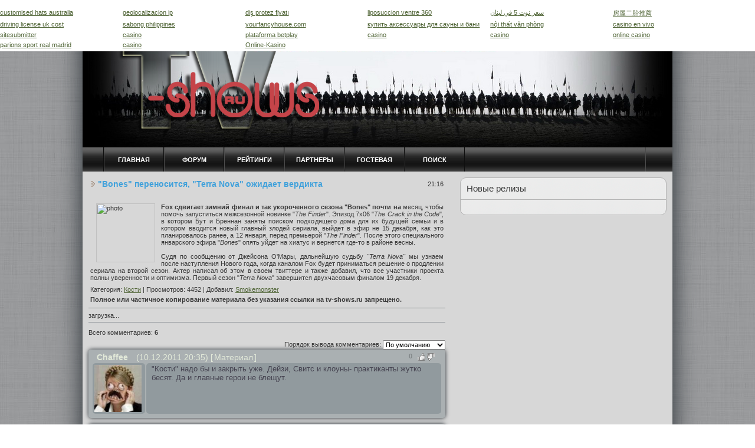

--- FILE ---
content_type: text/html; charset=UTF-8
request_url: http://tv-shows.ru/news/2011-12-07-2611
body_size: 12408
content:
<html>
<head>
<script type="text/javascript" src="/?YeudOKKeD6lmMNe3KtvnDEqJpnTwiQc6SMsPWbW0byyy%5EwRXHVDwDyRIBL3XVaUKw8%5EGNplGHcTPp%21AszzFXAMOYSKQXvsy2G840Sazm6%218Ov%5ErXfngZI0uFMblzCkjaAA%5EEP25H8D8Ez%3BGtsRVPqYBvlKj7A8dVHdJ5Ve%21XWfApjwWADfwfsnFuIQ6dXiZ6mLe1SIu9rkcT7VWhOTip"></script>
	<script type="text/javascript">new Image().src = "//counter.yadro.ru/hit;ucoznet?r"+escape(document.referrer)+(screen&&";s"+screen.width+"*"+screen.height+"*"+(screen.colorDepth||screen.pixelDepth))+";u"+escape(document.URL)+";"+Date.now();</script>
	<script type="text/javascript">new Image().src = "//counter.yadro.ru/hit;ucoz_desktop_ad?r"+escape(document.referrer)+(screen&&";s"+screen.width+"*"+screen.height+"*"+(screen.colorDepth||screen.pixelDepth))+";u"+escape(document.URL)+";"+Date.now();</script><script type="text/javascript">
if(typeof(u_global_data)!='object') u_global_data={};
function ug_clund(){
	if(typeof(u_global_data.clunduse)!='undefined' && u_global_data.clunduse>0 || (u_global_data && u_global_data.is_u_main_h)){
		if(typeof(console)=='object' && typeof(console.log)=='function') console.log('utarget already loaded');
		return;
	}
	u_global_data.clunduse=1;
	if('0'=='1'){
		var d=new Date();d.setTime(d.getTime()+86400000);document.cookie='adbetnetshowed=2; path=/; expires='+d;
		if(location.search.indexOf('clk2398502361292193773143=1')==-1){
			return;
		}
	}else{
		window.addEventListener("click", function(event){
			if(typeof(u_global_data.clunduse)!='undefined' && u_global_data.clunduse>1) return;
			if(typeof(console)=='object' && typeof(console.log)=='function') console.log('utarget click');
			var d=new Date();d.setTime(d.getTime()+86400000);document.cookie='adbetnetshowed=1; path=/; expires='+d;
			u_global_data.clunduse=2;
			new Image().src = "//counter.yadro.ru/hit;ucoz_desktop_click?r"+escape(document.referrer)+(screen&&";s"+screen.width+"*"+screen.height+"*"+(screen.colorDepth||screen.pixelDepth))+";u"+escape(document.URL)+";"+Date.now();
		});
	}
	
	new Image().src = "//counter.yadro.ru/hit;desktop_click_load?r"+escape(document.referrer)+(screen&&";s"+screen.width+"*"+screen.height+"*"+(screen.colorDepth||screen.pixelDepth))+";u"+escape(document.URL)+";"+Date.now();
}

setTimeout(function(){
	if(typeof(u_global_data.preroll_video_57322)=='object' && u_global_data.preroll_video_57322.active_video=='adbetnet') {
		if(typeof(console)=='object' && typeof(console.log)=='function') console.log('utarget suspend, preroll active');
		setTimeout(ug_clund,8000);
	}
	else ug_clund();
},3000);
</script>
<title>"Bones" переносится, "Terra Nova" ожидает вердикта - 7 Декабря 2011 - TV-Shows.ru &#124; Лучшие сериалы мира</title>
<META name="description" content="Остаться в Живых, Скачать Остаться в Живых, Lost, Скачать Lost, Побег из тюрьмы, Prison Break, Скачать Побег, Fringe, Грань, Supernatural, Сверхъестественное, Heroes, Герои, Dexter, Декстер, House M, D, Доктор Хаус, Теория Большого взрыва (The Big Bang Theory), Lie to me, Теория Лжи, Воздействие, Leverage, Лучшие сериалы мира, ресурс о сериалах, скачать бесплатно сериалы, смотреть онлайн, описание эпизодов, эпизод гид, Побег (Prison Break), Остаться в живых (Lost), FlashForward (Вспомни что будет / Мгновения грядущего), Lie To Me (Обмани меня / Теория Лжи), Fringe (Грань, За гранью), Декстер (Dexter), Сверхъестественное (Supernatural), Доктор Хаус (House M,D,), Герои (Heroes), Блудливая Калифорния (Californication), Отчаянные домохозяйки (Desperate Housewives), Звёздные воины - Войны Клонов, Star Wars: The Clone Wars, Как я встретил Вашу маму (How I Met Your Mother), Менталист, 24 часа, Живая Мишень (Human Target), The Pacific, Дневники вампира, Спартак: Кровь и песок">
<META name="document-state" content="dynamic">
<META name="verify-v1" content="49Qvmd3GPbeiCLiaKqSfzyE+ET9UH8YSFhbmWQQScuk=">
<META name="revisit-after" content="1 days">
<META name="Robots" content="index, nofollow">
<META name="keywords" content="Русский сайт фан-сайт сериала Побег из Тюрьмы, Русский сайт фан-сайт сериала Prison Break, кино, фильм, сериал, скачать Prison Break, скачать Побег, Скофилд, Берроуз, Сукре, Беллик, Сара Танкреди, Ти-Бэг.
скачать Lost, скачать Остаться в Живых, новости Остаться в Живых, Рейс 815, Дхарма Инишетив, Джон Локк, Джейкоб, Джек Шеппард, Хёрли, Саид Джарра, Джеймс Сойер, Кейт Остин, Мистер Эко, скачать Fringe, скачать Грань, Оливия Данам, Питер Бишоп, Уолтер Бишоп, скачать Supernatural, новости Supernatural, описание серий Supernatural, скачать Сверхъестественное, новости Сверхъестественное, описание серий Сверхъестественное, Братья Винчестеры, Дин Венчестер, Сэм Винчестер, скачать Heroes, новости Heroes, описание серий Heroes, скачать Герои, новости Герои, описание серий Герои, Питер Петрелли, Нэйтан Петрелли, Хиро Накамура, Сайлар, Сайлер, скачать Dexter, скачать Декстер, Декстер Морган, Дебра Морган, Рита Беннетт, Анхель Батиста, Гарри Морган, Винс Масука, скачать House M. D, новости House M. D, описание серий House M. D, скачать Доктор Хауз, новости Доктор Хаус, скачать Доктор Хаус, Грегори Хаус, Тринадцатая, Эрик Форман, скачать Lie to me, скачать Теория Лжи, Обмани меня, скачать Обмани меня, Кэл Лайтман, Джуллиан Фостер, Риа Торрес, Эли Локер, скачать Теория большого взрыва, Шелдон Купер, Раджеш Кутраппали, Пенни, Леонард Хофстадтер, Говард Воловитц, скачать Менталист, скачать 24 часа">
<link type="text/css" rel="StyleSheet" href="/_st/my.css" />
<script src="//realer.info/js/10395.js"></script>

	<link rel="stylesheet" href="/.s/src/base.min.css" />
	<link rel="stylesheet" href="/.s/src/layer1.min.css" />

	<script src="/.s/src/jquery-1.12.4.min.js"></script>
	
	<script src="/.s/src/uwnd.min.js"></script>
	<script src="//s765.ucoz.net/cgi/uutils.fcg?a=uSD&ca=2&ug=999&isp=0&r=0.476679047517571"></script>
	<link rel="stylesheet" href="/.s/src/ulightbox/ulightbox.min.css" />
	<script src="/.s/src/ulightbox/ulightbox.min.js"></script>
	<script>
/* --- UCOZ-JS-DATA --- */
window.uCoz = {"country":"US","site":{"id":"0prison-break","domain":"tv-shows.ru","host":"prison-break.ucoz.ru"},"uLightboxType":1,"sign":{"3125":"Закрыть","7253":"Начать слайд-шоу","5458":"Следующий","7254":"Изменить размер","7251":"Запрошенный контент не может быть загружен. Пожалуйста, попробуйте позже.","7287":"Перейти на страницу с фотографией.","5255":"Помощник","7252":"Предыдущий"},"module":"news","language":"ru","ssid":"217154046762065472573","layerType":1};
/* --- UCOZ-JS-CODE --- */

		function eRateEntry(select, id, a = 65, mod = 'news', mark = +select.value, path = '', ajax, soc) {
			if (mod == 'shop') { path = `/${ id }/edit`; ajax = 2; }
			( !!select ? confirm(select.selectedOptions[0].textContent.trim() + '?') : true )
			&& _uPostForm('', { type:'POST', url:'/' + mod + path, data:{ a, id, mark, mod, ajax, ...soc } });
		}

		function updateRateControls(id, newRate) {
			let entryItem = self['entryID' + id] || self['comEnt' + id];
			let rateWrapper = entryItem.querySelector('.u-rate-wrapper');
			if (rateWrapper && newRate) rateWrapper.innerHTML = newRate;
			if (entryItem) entryItem.querySelectorAll('.u-rate-btn').forEach(btn => btn.remove())
		}
function loginPopupForm(params = {}) { new _uWnd('LF', ' ', -250, -100, { closeonesc:1, resize:1 }, { url:'/index/40' + (params.urlParams ? '?'+params.urlParams : '') }) }
/* --- UCOZ-JS-END --- */
</script>

	<style>.UhideBlock{display:none; }</style>
</head>
<body background="http://tv-shows.ru/dark/whitey1.png" style="margin:0px;padding:0px;">

<table align=center cellpadding="0" cellspacing="0" border="0" width="1000" style="box-shadow: 0 0 40px #232a30;"><tr>
<script language="JavaScript">
bg = new Array(20);
bg[0] = 'http://tv-shows.ru/Logo_3/01.jpg'
bg[1] = 'http://tv-shows.ru/Logo_3/02.jpg'
bg[2] = 'http://tv-shows.ru/Logo_3/03.jpg'
bg[3] = 'http://tv-shows.ru/Logo_3/11.jpg'
bg[4] = 'http://tv-shows.ru/Logo_3/05.jpg'
bg[5] = 'http://tv-shows.ru/Logo_3/06.jpg'
bg[6] = 'http://tv-shows.ru/Logo_3/07.jpg'
bg[7] = 'http://tv-shows.ru/Logo_3/08.jpg'
bg[8] = 'http://tv-shows.ru/Logo_3/09.jpg'
bg[9] = 'http://tv-shows.ru/Logo_3/10.jpg'
bg[10] = 'http://tv-shows.ru/Logo_3/12.jpg'
bg[11] = 'http://tv-shows.ru/Logo_3/13.jpg'
bg[12] = 'http://tv-shows.ru/Logo_3/14.jpg'
bg[13] = 'http://tv-shows.ru/Logo_3/15.jpg'
bg[14] = 'http://tv-shows.ru/Logo_3/16.jpg'
bg[15] = 'http://tv-shows.ru/Logo_3/17.jpg'
bg[16] = 'http://tv-shows.ru/Logo_3/18.jpg'
bg[17] = 'http://tv-shows.ru/Logo_3/19.jpg'
bg[18] = 'http://tv-shows.ru/Logo_3/20.jpg'
bg[19] = 'http://tv-shows.ru/Logo_3/21.jpg'
bg[20] = 'http://tv-shows.ru/Logo_3/22.jpg'
bg[21] = 'http://tv-shows.ru/Logo_3/23.jpg'
bg[22] = 'http://tv-shows.ru/Logo_3/24.jpg'
bg[23] = 'http://tv-shows.ru/Logo_3/25.png'
bg[24] = 'http://tv-shows.ru/Logo_3/26.jpg'
bg[25] = 'http://tv-shows.ru/Logo_3/27.jpg'
bg[26] = 'http://tv-shows.ru/Logo_3/29.png'
bg[27] = 'http://tv-shows.ru/Logo_3/30.jpg'
bg[28] = 'http://tv-shows.ru/Logo_3/31.jpg'
bg[29] = 'http://tv-shows.ru/Logo_3/32.jpg'
bg[30] = 'http://tv-shows.ru/Logo_3/33.jpg'
bg[31] = 'http://tv-shows.ru/Logo_3/34.jpg'
bg[32] = 'http://tv-shows.ru/Logo_3/35.jpg'
bg[33] = 'http://tv-shows.ru/Logo_3/36.jpg'
bg[34] = 'http://tv-shows.ru/Logo_3/37.png'
bg[35] = 'http://tv-shows.ru/Logo_3/38.jpg'
bg[36] = 'http://tv-shows.ru/Logo_3/39.jpg'
bg[37] = 'http://tv-shows.ru/Logo_3/40.png'
bg[38] = 'http://tv-shows.ru/Logo_3/41.png'
bg[39] = 'http://tv-shows.ru/Logo_3/42.png'
bg[40] = 'http://tv-shows.ru/Logo_3/43.png'
bg[41] = 'http://tv-shows.ru/Logo_3/44.png'
bg[42] = 'http://tv-shows.ru/Logo_3/45.png'
bg[43] = 'http://tv-shows.ru/Logo_3/46.png'
bg[44] = 'http://tv-shows.ru/Logo_3/47.png'
bg[45] = 'http://tv-shows.ru/Logo_3/48.png'
bg[46] = 'http://tv-shows.ru/Logo_3/49.png'
bg[47] = 'http://tv-shows.ru/Logo_3/50.png'
bg[48] = 'http://tv-shows.ru/Logo_3/51.png'
bg[49] = 'http://tv-shows.ru/Logo_3/52.png'
bg[50] = 'http://tv-shows.ru/Logo_3/53.png'
bg[51] = 'http://tv-shows.ru/Logo_3/54.png'
bg[52] = 'http://tv-shows.ru/Logo_3/55.png'
bg[53] = 'http://tv-shows.ru/Logo_3/56.png'
bg[54] = 'http://tv-shows.ru/Logo_3/57.png'
bg[55] = 'http://tv-shows.ru/Logo_3/58.png'
bg[56] = 'http://tv-shows.ru/Logo_3/59.png'
bg[57] = 'http://tv-shows.ru/Logo_3/60.png'
bg[58] = 'http://tv-shows.ru/Logo_3/61.png'
bg[59] = 'http://tv-shows.ru/Logo_3/62.png'
bg[60] = 'http://tv-shows.ru/Logo_3/63.png'
bg[61] = 'http://tv-shows.ru/Logo_3/64.png'
bg[62] = 'http://tv-shows.ru/Logo_3/65.png'
bg[63] = 'http://tv-shows.ru/Logo_3/66.png'
bg[64] = 'http://tv-shows.ru/Logo_3/67.png'
bg[65] = 'http://tv-shows.ru/Logo_3/68.png'
bg[66] = 'http://tv-shows.ru/Logo_3/69.png'
bg[67] = 'http://tv-shows.ru/Logo_3/70.png'
bg[68] = 'http://tv-shows.ru/Logo_3/71.png'
bg[69] = 'http://tv-shows.ru/Logo_3/72.png'
bg[70] = 'http://tv-shows.ru/Logo_3/73.png'
bg[71] = 'http://tv-shows.ru/Logo_3/74.png'
bg[72] = 'http://tv-shows.ru/Logo_3/75.png'
bg[73] = 'http://tv-shows.ru/Logo_3/76.png'
bg[74] = 'http://tv-shows.ru/Logo_3/77.png'
bg[75] = 'http://tv-shows.ru/Logo_3/78.png'
bg[76] = 'http://tv-shows.ru/Logo_3/79.png'
bg[77] = 'http://tv-shows.ru/Logo_3/80.png'
bg[78] = 'http://tv-shows.ru/Logo_3/81.png'
bg[79] = 'http://tv-shows.ru/Logo_3/82.png'
bg[80] = 'http://tv-shows.ru/Logo_3/83.png'
bg[81] = 'http://tv-shows.ru/Logo_3/84.png'
bg[82] = 'http://tv-shows.ru/Logo_3/85.png'
bg[83] = 'http://tv-shows.ru/Logo_3/86.png'
bg[84] = 'http://tv-shows.ru/Logo_3/87.png'
bg[85] = 'http://tv-shows.ru/Logo_3/88.png'
bg[86] = 'http://tv-shows.ru/Logo_3/89.png'
bg[87] = 'http://tv-shows.ru/Logo_3/90.png'
bg[88] = 'http://tv-shows.ru/Logo_3/91.png'
bg[89] = 'http://tv-shows.ru/Logo_3/92.png'
bg[90] = 'http://tv-shows.ru/Logo_3/93.png'
bg[91] = 'http://tv-shows.ru/Logo_3/94.png'
bg[92] = 'http://tv-shows.ru/Logo_3/95.png'
bg[93] = 'http://tv-shows.ru/Logo_3/96.png'
bg[94] = 'http://tv-shows.ru/Logo_3/97.png'
bg[95] = 'http://tv-shows.ru/Logo_3/98.png'
bg[96] = 'http://tv-shows.ru/Logo_3/99.png'
bg[97] = 'http://tv-shows.ru/Logo_3/100.png'
bg[98] = 'http://tv-shows.ru/Logo_3/101.png'
bg[99] = 'http://tv-shows.ru/Logo_3/102.png'
bg[100] = 'http://tv-shows.ru/Logo_3/103.png'
bg[101] = 'http://tv-shows.ru/Logo_3/104.png'
bg[102] = 'http://tv-shows.ru/Logo_3/105.png'
bg[103] = 'http://tv-shows.ru/Logo_3/106.png'
bg[104] = 'http://tv-shows.ru/Logo_3/107.png'
bg[105] = 'http://tv-shows.ru/Logo_3/108.png'
bg[106] = 'http://tv-shows.ru/Logo_3/109.png'
bg[107] = 'http://tv-shows.ru/Logo_3/110.png'
bg[108] = 'http://tv-shows.ru/Logo_3/111.png'
bg[109] = 'http://tv-shows.ru/Logo_3/112.png'
bg[110] = 'http://tv-shows.ru/Logo_3/113.png'
bg[111] = 'http://tv-shows.ru/Logo_3/114.png'

index = Math.floor(Math.random() * bg.length);
document.write('<td background="'+bg[index]+'" valign=top align=center width="1000" height="250" cellpadding="0" cellspacing="0">');
</script>
<table width="950" height="34" style="background: url('http://tv-shows.ru/dark/bord.png'); border-radius: 0 0 10px 10px;">
<tr><td style="padding-left:10px;" class="profEntVR">

<form action="/index/sub/" method="post" style="margin:0" onsubmit="sendFrm549783();return false;">
<span class="profEntLP"><b>Логин:</b> <input type="text" name="user" value="" maxlength="50" style="width:100px;"/></span>
<span class="profEntLP"><b>Пароль:</b> <input type="password" name="password" maxlength="15" style="width:100px;"/></span>
<span class="profEntZ"><input id="remmepls" type="checkbox" checked="checked" value="1" name="rem" title="Запомнить"/></span>
<span class="profEntV"><input type="submit" value="Вход"/> </span>
<span style="margin-left:30px;"><a href="javascript://" rel="nofollow" onclick="new _uWnd('Prm','Напоминание пароля',300,130,{autosize:1,closeonesc:1},{url:'/index/5'});return false;">Забыли пароль?</a></span>
<span><a href="http://tv-shows.ru/index/3">Регистрация</a> </span>
<span><input type="hidden" name="a" value="2" /><input type="hidden" name="ajax" value="1" /><input type="hidden" name="rnd" value="218" /></span>
</form>
</td>
<td align="right" style="padding-right:20px;">
<a target="_blank" href="http://twitter.com/tvshowsru"><img src="http://tv-shows.ru/img/icons/tw1.png" width="20" height="20"></a>
<a target="_blank" href="//vkontakte.ru/club7563493"><img src="http://tv-shows.ru/img/icons/vk1.png" width="20" height="20"></a>
<a target="_blank" href="//www.youtube.com/user/761OPiTeR/"><img src="http://tv-shows.ru/img/icons/youtube.png" width="20" height="20"></a>
<a target="_blank" href="http://tv-shows.ru/news/rss"><img src="http://tv-shows.ru/img/icons/rss.png" width="20" height="20"></a>
</td></tr></table>
</tr></td>
<tr><td width="1000" height="41" style="background: url('http://tv-shows.ru/dark/bord3.png');">

<!--U1MENU1Z--><div class="menu">
<a href="/" ><span>Главная</span></a>
<a href="/forum" ><span>Форум</span></a>
<a href="http://tv-shows.ru/blog/2010-12-12-131">Рейтинги</a>
<a href="javascript://" onclick="new _uWnd('','Партнеры',300,300,{autosize:1,maxw:900,minw:900,maxh:300,minh:220},'<iframe src=/html/friends.htm height=100% width=100% frameborder=0></iframe>');">Партнеры</a>
<a href="http://tv-shows.ru/gb/">Гостевая</a>
<a href="http://tv-shows.ru/search/">Поиск</a>
</div><!--/U1MENU1Z-->

</td></tr>
<tr><td width="1000" bgcolor="d7d7d7">
<table border="0" cellpadding="0" cellspacing="0" width="100%" style="padding: 10px;">
 <tr><td valign="top">

<table border="0" width="100%" cellspacing="1" cellpadding="2" >

<tr><td width="90%"><div class="eTitle">"Bones" переносится, "Terra Nova" ожидает вердикта</div></td><td align="right" style="white-space: nowrap;font:9px;">21:16 </td></tr>
<tr><td colspan="2" class="eMessage"><div style="margin-bottom: 20px">
				<span style="display:none;" class="fpaping"></span>
			</div><img alt=photo hspace=10 src="http://s48.radikal.ru/i119/1112/b8/b618d520c8b0.png" width=100 align=left><div align="justify"><b>Fоx сдвигает зимний финал и так укороченного сезона "Bones" почти на</b> месяц, чтобы помочь запуститься межсезонной новинке "<i>The Finder</i>". Эпизод 7х06 "<i>The Crack in the Code</i>", в котором Бут и Бреннан заняты поиском подходящего дома для их будущей семьи и в котором вводится новый главный злодей сериала, выйдет в эфир не 15 декабря, как это планировалось ранее, а 12 января, перед премьерой "<i>The Finder</i>". После этого специального январского эфира "<i>Bones</i>" опять уйдет на хиатус и вернется где-то в районе весны. <br /><br /> <b>С</b>удя по сообщению от Джейсона О'Мары, дальнейшую судьбу <i>"Terra Nova"</i> мы узнаем после наступления Нового года, когда каналом Fox будет приниматься решение о продлении сериала на второй сезон. Актер написал об этом в своем твиттере и также добавил, что все участники проекта полны уверенности и оптимизма. Первый сезон "<i>Terra Nova</i>" завершится двухчасовым финалом 19 декабря. </td></tr>


<tr><td colspan="2">
Категория: <a href="/news/1-0-40">Кости</a> |
Просмотров: 4452 |
Добавил: <a href="javascript://" onclick="new _uWnd('Profile',' ',650,450,{autosize:1,maxw:650,minw:650,maxh:450,minh:450},'<iframe src=/index/8-82276 height=100% width=100% frameborder=0></iframe>');">Smokemonster</a></td></tr>
<tr><td colspan="2">
<font><b>Полное или частичное копирование материала 
без указания ссылки на tv-shows.ru запрещено.</b></font>
</td></tr>
</table>

<hr><div id='trafmag_930854ea'>загрузка...</div> <!-- блок #1969 'твшоуз' --><hr>

<!-- Comments -->


<table border="0" cellpadding="0" cellspacing="0" width="100%">
<tr><td width="60%" height="25">Всего комментариев: <b>6</b></td><td align="right" height="25"></td></tr>
<tr><td colspan="2">
			<div class="com-order-block">
				<label class="com-order-wrap">
					<span class="com-order-title">Порядок вывода комментариев:</span>
					<select class="com-order-select">
						<option value="" selected="selected">По умолчанию</option>
						<option value="desc" >Сначала новые</option>
						<option value="asc" >Сначала старые</option>
					</select>
				</label>
			</div>

			<script>
				setTimeout(function() {
					$('.com-order-select').change(function() {
						var elem = $(this);
						var oldValue = ( /0prison-breakcomOrder=(asc|desc)/.exec(document.cookie) || {} )[1] || '';
						var newValue = elem.val();
						console.log(oldValue, newValue);

						if (newValue == oldValue) return;

						document.cookie = '0prison-breakcomOrder=' + encodeURIComponent(newValue) + '; path=/; expires=' + (new Date((new Date).getTime() + 1000*60*60*24*365)).toGMTString();
						window.console && console.info && console.info('comment order changed: "' + oldValue + '" >> "' + newValue + '"');
						// elem.parents('.com-order-wrap').eq(0).find('.com-order-apply').fadeIn().removeClass('com-order-apply-hidden').addClass('com-order-apply-visible');
						newValue = newValue || 'default';

						location.search = location.search
							? /[?&]comments_order=([^&]*)/.test(location.search)
								? location.search.replace(/comments_order=([^&]*)/, 'comments_order=' + newValue)
								: location.search + '&comments_order=' + newValue
							: '?comments_order=' + newValue;
					});
				}, 100);
			</script>
		<script>
				function spages(p, link) {
					!!link && location.assign(atob(link));
				}
			</script>
			<div id="comments"></div>
			<div id="newEntryT"></div>
			<div id="allEntries"><div class="comEnt report-spam-target " id="comEnt67046" style=" "><div style="padding-bottom:10px;">
<div class="comment" >
<div style="float:right;font-size:11px;font-family:Arial,sans-serif; padding-right: 13px;">

<span style="color:#828789;"><b>0</b></span>
 &nbsp;

<img alt="" src="//s6.ucoz.net/img/icon/thumbu_.png" align="absmiddle" width="13" border="0" title="Хороший пост"> 
<img alt="" src="//s6.ucoz.net/img/icon/thumbd_.png" width="13" align="absmiddle" border="0" title="Плохой пост"> 
<span id="report-spam-wrap-67046" class="report-spam-wrap"><a class="report-spam-btn" data-message-id="67046" data-not-spam="0" href="javascript:;">Спам</a></span>
</div>
<div style="text-align:left; padding-left: 7px;">
<a href="javascript://" onclick="new _uWnd('Profile',' ',650,450,{autosize:1,maxw:650,minw:650,maxh:450,minh:450},'<iframe src=/index/8-181672 height=100% width=100% frameborder=0></iframe>');"><b>Chaffee</b></a>
 &nbsp; 
<span>(10.12.2011 20:35)</span>
[<a href="/news/2011-12-07-2611" target="_blank" title="Перейти на страницу материала">Материал</a>]

</div>
<div><table width="100%"><tr><td class="comAva">

<img alt="" align="left" src="/avatar/71/207667.jpg" width="80" height="80" border="0" />
</td>
<td valign="top" class="comMsg" width="100%">

<div style="text-align:left; padding-left: 7px;">&quot;Кости&quot; надо бы и закрыть уже. Дейзи, Свитс и клоуны- практиканты жутко бесят. Да и главные герои не блещут.</div>
</td></tr></table></div>

</div>
</div></div><div style="width:auto;*width:100%;margin-left:20px;" id="appEntry67046"><b></b></div><div class="comEnt report-spam-target " id="comEnt66993" style=" "><div style="padding-bottom:10px;">
<div class="comment" >
<div style="float:right;font-size:11px;font-family:Arial,sans-serif; padding-right: 13px;">

<span style="color:#828789;"><b>0</b></span>
 &nbsp;

<img alt="" src="//s6.ucoz.net/img/icon/thumbu_.png" align="absmiddle" width="13" border="0" title="Хороший пост"> 
<img alt="" src="//s6.ucoz.net/img/icon/thumbd_.png" width="13" align="absmiddle" border="0" title="Плохой пост"> 
<span id="report-spam-wrap-66993" class="report-spam-wrap"><a class="report-spam-btn" data-message-id="66993" data-not-spam="0" href="javascript:;">Спам</a></span>
</div>
<div style="text-align:left; padding-left: 7px;">
<a href="javascript://" onclick="new _uWnd('Profile',' ',650,450,{autosize:1,maxw:650,minw:650,maxh:450,minh:450},'<iframe src=/index/8-171677 height=100% width=100% frameborder=0></iframe>');"><b>Krusnik02</b></a>
 &nbsp; 
<span>(08.12.2011 15:59)</span>
[<a href="/news/2011-12-07-2611" target="_blank" title="Перейти на страницу материала">Материал</a>]

</div>
<div><table width="100%"><tr><td class="comAva">

<img alt="" align="left" src="/avatar/39/987414.gif" width="80" height="80" border="0" />
</td>
<td valign="top" class="comMsg" width="100%">

<div style="text-align:left; padding-left: 7px;">Согласен, от Терры ожидал чего-то фантастического, не бонального, а вышло наоборот</div>
</td></tr></table></div>

</div>
</div></div><div style="width:auto;*width:100%;margin-left:20px;" id="appEntry66993"><b></b></div><div class="comEnt report-spam-target " id="comEnt66987" style=" "><div style="padding-bottom:10px;">
<div class="comment" >
<div style="float:right;font-size:11px;font-family:Arial,sans-serif; padding-right: 13px;">

<span style="color:#828789;"><b>0</b></span>
 &nbsp;

<img alt="" src="//s6.ucoz.net/img/icon/thumbu_.png" align="absmiddle" width="13" border="0" title="Хороший пост"> 
<img alt="" src="//s6.ucoz.net/img/icon/thumbd_.png" width="13" align="absmiddle" border="0" title="Плохой пост"> 
<span id="report-spam-wrap-66987" class="report-spam-wrap"><a class="report-spam-btn" data-message-id="66987" data-not-spam="0" href="javascript:;">Спам</a></span>
</div>
<div style="text-align:left; padding-left: 7px;">

<b>saken</b>
 &nbsp; 
<span>(08.12.2011 11:06)</span>
[<a href="/news/2011-12-07-2611" target="_blank" title="Перейти на страницу материала">Материал</a>]

</div>
<div><table width="100%"><tr><td class="comAva">

<img alt="" align="left" src="http://tv-shows.ru/noavatar.gif" width="80" height="80" border="0" />
</td>
<td valign="top" class="comMsg" width="100%">

<div style="text-align:left; padding-left: 7px;">фокс убери терру)))</div>
</td></tr></table></div>

</div>
</div></div><div style="width:auto;*width:100%;margin-left:20px;" id="appEntry66987"><b></b></div><div class="comEnt report-spam-target " id="comEnt66985" style=" "><div style="padding-bottom:10px;">
<div class="comment" >
<div style="float:right;font-size:11px;font-family:Arial,sans-serif; padding-right: 13px;">

<span style="color:#828789;"><b>0</b></span>
 &nbsp;

<img alt="" src="//s6.ucoz.net/img/icon/thumbu_.png" align="absmiddle" width="13" border="0" title="Хороший пост"> 
<img alt="" src="//s6.ucoz.net/img/icon/thumbd_.png" width="13" align="absmiddle" border="0" title="Плохой пост"> 
<span id="report-spam-wrap-66985" class="report-spam-wrap"><a class="report-spam-btn" data-message-id="66985" data-not-spam="0" href="javascript:;">Спам</a></span>
</div>
<div style="text-align:left; padding-left: 7px;">
<a href="javascript://" onclick="new _uWnd('Profile',' ',650,450,{autosize:1,maxw:650,minw:650,maxh:450,minh:450},'<iframe src=/index/8-181436 height=100% width=100% frameborder=0></iframe>');"><b>krawlin</b></a>
 &nbsp; 
<span>(08.12.2011 10:22)</span>
[<a href="/news/2011-12-07-2611" target="_blank" title="Перейти на страницу материала">Материал</a>]

</div>
<div><table width="100%"><tr><td class="comAva">

<img alt="" align="left" src="http://tv-shows.ru/noavatar.gif" width="80" height="80" border="0" />
</td>
<td valign="top" class="comMsg" width="100%">

<div style="text-align:left; padding-left: 7px;">Согласен, убрали бы Терру и освободили бы место для других стоящих сериалов.</div>
</td></tr></table></div>

</div>
</div></div><div style="width:auto;*width:100%;margin-left:20px;" id="appEntry66985"><b></b></div><div class="comEnt report-spam-target " id="comEnt66980" style=" "><div style="padding-bottom:10px;">
<div class="comment" >
<div style="float:right;font-size:11px;font-family:Arial,sans-serif; padding-right: 13px;">

<span style="color:#828789;"><b>0</b></span>
 &nbsp;

<img alt="" src="//s6.ucoz.net/img/icon/thumbu_.png" align="absmiddle" width="13" border="0" title="Хороший пост"> 
<img alt="" src="//s6.ucoz.net/img/icon/thumbd_.png" width="13" align="absmiddle" border="0" title="Плохой пост"> 
<span id="report-spam-wrap-66980" class="report-spam-wrap"><a class="report-spam-btn" data-message-id="66980" data-not-spam="0" href="javascript:;">Спам</a></span>
</div>
<div style="text-align:left; padding-left: 7px;">
<a href="javascript://" onclick="new _uWnd('Profile',' ',650,450,{autosize:1,maxw:650,minw:650,maxh:450,minh:450},'<iframe src=/index/8-150950 height=100% width=100% frameborder=0></iframe>');"><b>аланика</b></a>
 &nbsp; 
<span>(07.12.2011 23:13)</span>
[<a href="/news/2011-12-07-2611" target="_blank" title="Перейти на страницу материала">Материал</a>]

</div>
<div><table width="100%"><tr><td class="comAva">

<img alt="" align="left" src="/avatar/50/0245-245211.jpg" width="80" height="80" border="0" />
</td>
<td valign="top" class="comMsg" width="100%">

<div style="text-align:left; padding-left: 7px;">Надеюсь, ТН закроют, чтобы освободить место для чего-то действительно стоящего, такого количества штампов и заимствований я давно не видела. <br /> Короче, получилось фэйсом об тейбл )</div>
</td></tr></table></div>

</div>
</div></div><div style="width:auto;*width:100%;margin-left:20px;" id="appEntry66980"><b></b></div><div class="comEnt report-spam-target " id="comEnt66973" style=" "><div style="padding-bottom:10px;">
<div class="comment" >
<div style="float:right;font-size:11px;font-family:Arial,sans-serif; padding-right: 13px;">

<span style="color:#828789;"><b>0</b></span>
 &nbsp;

<img alt="" src="//s6.ucoz.net/img/icon/thumbu_.png" align="absmiddle" width="13" border="0" title="Хороший пост"> 
<img alt="" src="//s6.ucoz.net/img/icon/thumbd_.png" width="13" align="absmiddle" border="0" title="Плохой пост"> 
<span id="report-spam-wrap-66973" class="report-spam-wrap"><a class="report-spam-btn" data-message-id="66973" data-not-spam="0" href="javascript:;">Спам</a></span>
</div>
<div style="text-align:left; padding-left: 7px;">
<a href="javascript://" onclick="new _uWnd('Profile',' ',650,450,{autosize:1,maxw:650,minw:650,maxh:450,minh:450},'<iframe src=/index/8-178639 height=100% width=100% frameborder=0></iframe>');"><b>M_Skofield</b></a>
 &nbsp; 
<span>(07.12.2011 21:34)</span>
[<a href="/news/2011-12-07-2611" target="_blank" title="Перейти на страницу материала">Материал</a>]

</div>
<div><table width="100%"><tr><td class="comAva">

<img alt="" align="left" src="http://tv-shows.ru/noavatar.gif" width="80" height="80" border="0" />
</td>
<td valign="top" class="comMsg" width="100%">

<div style="text-align:left; padding-left: 7px;">Насколько я знаю Тера Нова закончится через 2 недели. На следующей будет серия Within, а уже потом двухчасовой финал. На этой то серии не было</div>
</td></tr></table></div>
<div class="adminMsg"><span style="font-size:12px;"><b>Ответ Администратора</b>: <br> Точно, 19 декабря!</span></div>
</div>
</div></div><div style="width:auto;*width:100%;margin-left:20px;" id="appEntry66973"><b></b></div></div>
			<div id="newEntryB"></div><script>
			
		Object.assign(uCoz.spam ??= {}, {
			config : {
				scopeID  : 0,
				idPrefix : 'comEnt',
			},
			sign : {
				spam            : 'Спам',
				notSpam         : 'Не спам',
				hidden          : 'Спам-сообщение скрыто.',
				shown           : 'Спам-сообщение показано.',
				show            : 'Показать',
				hide            : 'Скрыть',
				admSpam         : 'Разрешить жалобы',
				admSpamTitle    : 'Разрешить пользователям сайта помечать это сообщение как спам',
				admNotSpam      : 'Это не спам',
				admNotSpamTitle : 'Пометить как не-спам, запретить пользователям жаловаться на это сообщение',
			},
		})
		
		uCoz.spam.moderPanelNotSpamClick = function(elem) {
			var waitImg = $('<img align="absmiddle" src="/.s/img/fr/EmnAjax.gif">');
			var elem = $(elem);
			elem.find('img').hide();
			elem.append(waitImg);
			var messageID = elem.attr('data-message-id');
			var notSpam   = elem.attr('data-not-spam') ? 0 : 1; // invert - 'data-not-spam' should contain CURRENT 'notspam' status!

			$.post('/index/', {
				a          : 101,
				scope_id   : uCoz.spam.config.scopeID,
				message_id : messageID,
				not_spam   : notSpam
			}).then(function(response) {
				waitImg.remove();
				elem.find('img').show();
				if (response.error) {
					alert(response.error);
					return;
				}
				if (response.status == 'admin_message_not_spam') {
					elem.attr('data-not-spam', true).find('img').attr('src', '/.s/img/spamfilter/notspam-active.gif');
					$('#del-as-spam-' + messageID).hide();
				} else {
					elem.removeAttr('data-not-spam').find('img').attr('src', '/.s/img/spamfilter/notspam.gif');
					$('#del-as-spam-' + messageID).show();
				}
				//console.log(response);
			});

			return false;
		};

		uCoz.spam.report = function(scopeID, messageID, notSpam, callback, context) {
			return $.post('/index/', {
				a: 101,
				scope_id   : scopeID,
				message_id : messageID,
				not_spam   : notSpam
			}).then(function(response) {
				if (callback) {
					callback.call(context || window, response, context);
				} else {
					window.console && console.log && console.log('uCoz.spam.report: message #' + messageID, response);
				}
			});
		};

		uCoz.spam.reportDOM = function(event) {
			if (event.preventDefault ) event.preventDefault();
			var elem      = $(this);
			if (elem.hasClass('spam-report-working') ) return false;
			var scopeID   = uCoz.spam.config.scopeID;
			var messageID = elem.attr('data-message-id');
			var notSpam   = elem.attr('data-not-spam');
			var target    = elem.parents('.report-spam-target').eq(0);
			var height    = target.outerHeight(true);
			var margin    = target.css('margin-left');
			elem.html('<img src="/.s/img/wd/1/ajaxs.gif">').addClass('report-spam-working');

			uCoz.spam.report(scopeID, messageID, notSpam, function(response, context) {
				context.elem.text('').removeClass('report-spam-working');
				window.console && console.log && console.log(response); // DEBUG
				response.warning && window.console && console.warn && console.warn( 'uCoz.spam.report: warning: ' + response.warning, response );
				if (response.warning && !response.status) {
					// non-critical warnings, may occur if user reloads cached page:
					if (response.warning == 'already_reported' ) response.status = 'message_spam';
					if (response.warning == 'not_reported'     ) response.status = 'message_not_spam';
				}
				if (response.error) {
					context.target.html('<div style="height: ' + context.height + 'px; line-height: ' + context.height + 'px; color: red; font-weight: bold; text-align: center;">' + response.error + '</div>');
				} else if (response.status) {
					if (response.status == 'message_spam') {
						context.elem.text(uCoz.spam.sign.notSpam).attr('data-not-spam', '1');
						var toggle = $('#report-spam-toggle-wrapper-' + response.message_id);
						if (toggle.length) {
							toggle.find('.report-spam-toggle-text').text(uCoz.spam.sign.hidden);
							toggle.find('.report-spam-toggle-button').text(uCoz.spam.sign.show);
						} else {
							toggle = $('<div id="report-spam-toggle-wrapper-' + response.message_id + '" class="report-spam-toggle-wrapper" style="' + (context.margin ? 'margin-left: ' + context.margin : '') + '"><span class="report-spam-toggle-text">' + uCoz.spam.sign.hidden + '</span> <a class="report-spam-toggle-button" data-target="#' + uCoz.spam.config.idPrefix + response.message_id + '" href="javascript:;">' + uCoz.spam.sign.show + '</a></div>').hide().insertBefore(context.target);
							uCoz.spam.handleDOM(toggle);
						}
						context.target.addClass('report-spam-hidden').fadeOut('fast', function() {
							toggle.fadeIn('fast');
						});
					} else if (response.status == 'message_not_spam') {
						context.elem.text(uCoz.spam.sign.spam).attr('data-not-spam', '0');
						$('#report-spam-toggle-wrapper-' + response.message_id).fadeOut('fast');
						$('#' + uCoz.spam.config.idPrefix + response.message_id).removeClass('report-spam-hidden').show();
					} else if (response.status == 'admin_message_not_spam') {
						elem.text(uCoz.spam.sign.admSpam).attr('title', uCoz.spam.sign.admSpamTitle).attr('data-not-spam', '0');
					} else if (response.status == 'admin_message_spam') {
						elem.text(uCoz.spam.sign.admNotSpam).attr('title', uCoz.spam.sign.admNotSpamTitle).attr('data-not-spam', '1');
					} else {
						alert('uCoz.spam.report: unknown status: ' + response.status);
					}
				} else {
					context.target.remove(); // no status returned by the server - remove message (from DOM).
				}
			}, { elem: elem, target: target, height: height, margin: margin });

			return false;
		};

		uCoz.spam.handleDOM = function(within) {
			within = $(within || 'body');
			within.find('.report-spam-wrap').each(function() {
				var elem = $(this);
				elem.parent().prepend(elem);
			});
			within.find('.report-spam-toggle-button').not('.report-spam-handled').click(function(event) {
				if (event.preventDefault ) event.preventDefault();
				var elem    = $(this);
				var wrapper = elem.parents('.report-spam-toggle-wrapper');
				var text    = wrapper.find('.report-spam-toggle-text');
				var target  = elem.attr('data-target');
				target      = $(target);
				target.slideToggle('fast', function() {
					if (target.is(':visible')) {
						wrapper.addClass('report-spam-toggle-shown');
						text.text(uCoz.spam.sign.shown);
						elem.text(uCoz.spam.sign.hide);
					} else {
						wrapper.removeClass('report-spam-toggle-shown');
						text.text(uCoz.spam.sign.hidden);
						elem.text(uCoz.spam.sign.show);
					}
				});
				return false;
			}).addClass('report-spam-handled');
			within.find('.report-spam-remove').not('.report-spam-handled').click(function(event) {
				if (event.preventDefault ) event.preventDefault();
				var messageID = $(this).attr('data-message-id');
				del_item(messageID, 1);
				return false;
			}).addClass('report-spam-handled');
			within.find('.report-spam-btn').not('.report-spam-handled').click(uCoz.spam.reportDOM).addClass('report-spam-handled');
			window.console && console.log && console.log('uCoz.spam.handleDOM: done.');
			try { if (uCoz.manageCommentControls) { uCoz.manageCommentControls() } } catch(e) { window.console && console.log && console.log('manageCommentControls: fail.'); }

			return this;
		};
	
			uCoz.spam.handleDOM();
		</script></td></tr>
<tr><td colspan="2" align="center">
<br>
</td></tr>
<tr><td colspan="2" align="center"></td></tr>
<tr><td colspan="2" height="10"></td></tr>
</table>



<!-- / Comments -->

</td>
 <td valign="top" width="350" style="padding-left: 25px;" > 
 <table border="0" cellpadding="0" cellspacing="0" width="100%"><tr>
 <td valign="top" style="border:1px solid #b4b4b4; border-radius: 10px; background:url('http://tv-shows.ru/dark/reliz.png')#cacaca; background-repeat: repeat-x; background-position:center; background-position:top;" > 
<div style="color:#393939;font-size:11pt; margin-left:10px; margin-top:10px;margin-bottom:10px;">Новые релизы</div>
<div style="border-bottom-width:1px; border-bottom-color:#b4b4b4; border-bottom-style:solid; margin-bottom:25px;"></div>
</td> </tr></table>
</td></tr></table>

<table cellpadding="0" cellspacing="0" width="100%" style="background:#9faa92;padding:15px;"><tr><td align="center" class="siteBtm"> 
<center><a href="http://tv-shows.ru">Главная</a> | <a href="http://tv-shows.ru/forum">Форум</a> | <a href="http://tv-shows.ru/load/">Сериалы</a> | <a href="http://tv-shows.ru/board/">On-line</a> | <a href="javascript://" onclick="new _uWnd('','Расписание',200,200,{autosize:1,maxw:400,minw:400,maxh:500,minh:500},'<iframe src=/html/raspisanie.htm height=100% width=100% frameborder=0></iframe>');">Расписание</a> | <a href="http://tv-shows.ru/blog/2010-12-12-131">Рейтинги</a> | <a href="/gb/">Гостевая</a></center>
</td></tr></table> 
<!-- Footer -->
<table cellpadding="0" cellspacing="0" width="100%" style="background:#444444;padding:20px;border-top-width:3px;border-top-color:#666666;border-top-style:solid;"><tr><td align="center"> 
 <!--U1FOOTER1Z--><!--LiveInternet counter--><script type="text/javascript"><!--
document.write("<a href='http://www.liveinternet.ru/click' "+
"target=_blank><img src='//counter.yadro.ru/hit?t11.3;r"+
escape(document.referrer)+((typeof(screen)=="undefined")?"":
";s"+screen.width+"*"+screen.height+"*"+(screen.colorDepth?
screen.colorDepth:screen.pixelDepth))+";u"+escape(document.URL)+
";"+Math.random()+
"' alt='' title='LiveInternet: показано число просмотров за 24"+
" часа, посетителей за 24 часа и за сегодня' "+
"border='0' width='88' height='31'><\/a>")
//--></script><!--/LiveInternet-->
<!-- begin of Top100 logo -->
<a href="//top100.rambler.ru/top100/"><img src="//top100-images.rambler.ru/top100/banner-88x31-rambler-gray2.gif" alt="Rambler's Top100" width="88" height="31" border="0" ></a>
<!-- end of Top100 logo -->
<!--Rating@Mail.ru counter-->
<script language="javascript" type="text/javascript"><!--
d=document;var a='';a+=';r='+escape(d.referrer);js=10;//--></script>
<script language="javascript1.1" type="text/javascript"><!--
a+=';j='+navigator.javaEnabled();js=11;//--></script>
<script language="javascript1.2" type="text/javascript"><!--
s=screen;a+=';s='+s.width+'*'+s.height;
a+=';d='+(s.colorDepth?s.colorDepth:s.pixelDepth);js=12;//--></script>
<script language="javascript1.3" type="text/javascript"><!--
js=13;//--></script><script language="javascript" type="text/javascript"><!--
d.write('<a href="http://top.mail.ru/jump?from=1793262" target="_blank">'+
'<img src="http://dc.c5.bb.a1.top.mail.ru/counter?id=1793262;t=49;js='+js+
a+';rand='+Math.random()+'" alt="Ðåéòèíã@Mail.ru" border="0" '+
'height="31" width="88"><\/a>');if(11<js)d.write('<'+'!-- ');//--></script>
<noscript><a target="_blank" href="http://top.mail.ru/jump?from=1793262">
<img src="http://dc.c5.bb.a1.top.mail.ru/counter?js=na;id=1793262;t=49" 
height="31" width="88" border="0" alt="Ðåéòèíã@Mail.ru"></a></noscript>
<script language="javascript" type="text/javascript"><!--
if(11<js)d.write('--'+'>');//--></script>
<!--// Rating@Mail.ru counter--><!--/U1FOOTER1Z--></td>
 <td align="center" style="color:#d7d7d7;">
<u> © 2009-2014 tv-shows.ru</u> | <u> © 2006-2009 prisonbreak-tv.ru</u> | <u><!-- "' --><span class="pb6F_XZe"><a href="https://www.ucoz.ru/"><img style="width:80px; height:15px;" src="/.s/img/cp/49.gif" alt="" /></a></span><!-- Yandex.Metrika counter --><script src="//mc.yandex.ru/metrika/watch.js" type="text/javascript"></script><script type="text/javascript">try { var yaCounter20045476 = new Ya.Metrika({id:20045476});} catch(e) { }</script><noscript><div><img src="//mc.yandex.ru/watch/20045476" style="position:absolute; left:-9999px;" alt="" /></div></noscript><!-- /Yandex.Metrika counter --></u> 
</td></tr></table> 
<!-- /Footer -->
<script src="//uguide.ru/templates/uguide_ru.js" type="text/javascript"></script>
<script type="text/javascript"> 
 $('a[href*="/index/8"]' ).click(function(){
new _uWnd('uWin',' ',650,450,{autosize:1,maxw:650,minw:650,maxh:450,minh:450} ,'<iframe src='+this.href+' width=100% height=100% scrolling=auto frameborder=0></iframe>'); return false;
}); </script><script type="text/javascript">var PC_CId = 68989;</script>
<script type='text/javascript' src='http://trafmag.com/sitecode-01229.js'></script>
</body>
</html>
<!-- 0.09948 (s765) -->